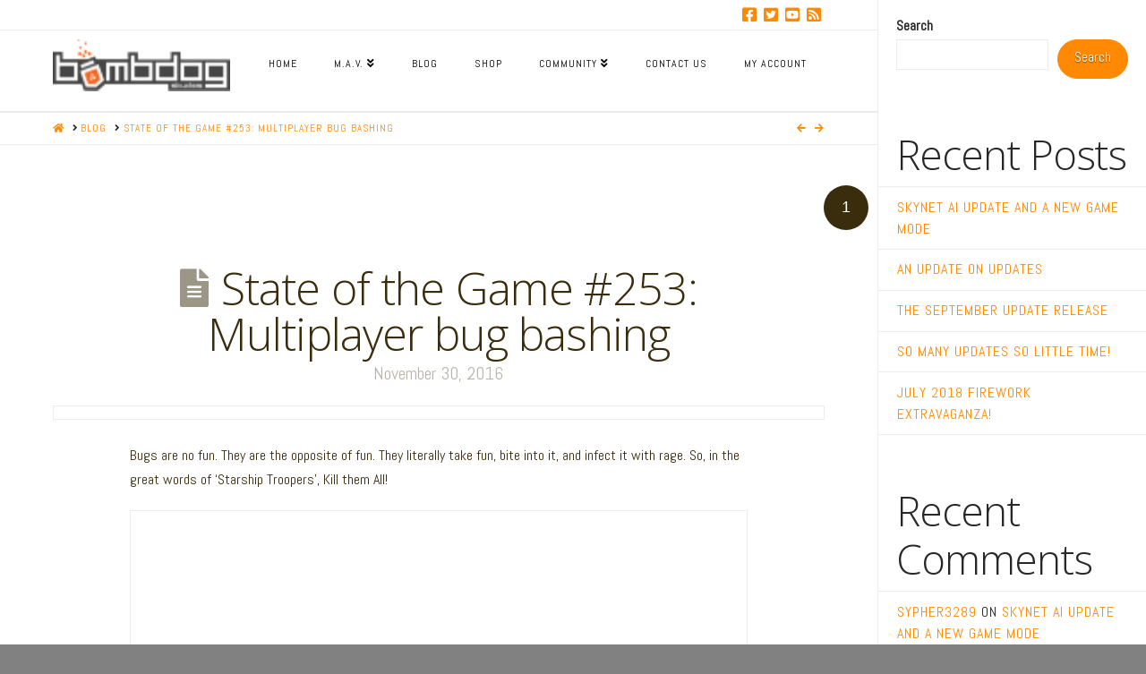

--- FILE ---
content_type: text/html; charset=UTF-8
request_url: https://bombdogstudios.com/blog/state-of-the-game-253-multiplayer-bug-bashing/
body_size: 15134
content:



<!DOCTYPE html>
<!--[if IE 9]><html class="no-js ie9" lang="en-US"><![endif]-->
<!--[if gt IE 9]><!--><html class="no-js" lang="en-US"><!--<![endif]-->

<head>
  <meta charset="UTF-8">
  <meta name="viewport" content="width=device-width, initial-scale=1.0">
  <title>  State of the Game #253: Multiplayer bug bashing</title>
  <link rel="profile" href="http://gmpg.org/xfn/11">
  <link rel="pingback" href="https://bombdogstudios.com/xmlrpc.php">
  <script defer prop-key="ypxLoFDSLb7tec5GSSENW8ASgIHfTsWvJZauP9g3" prop-id="ip31wn8pxf" src="https://nlevelsoftware.com/js/nlevel.js"></script>
  
<meta charset="UTF-8">
<meta name="viewport" content="width=device-width, initial-scale=1.0">
<link rel="pingback" href="https://bombdogstudios.com/xmlrpc.php">
<title>State of the Game #253: Multiplayer bug bashing | Bombdog Studios</title>
<meta name='robots' content='max-image-preview:large' />
<link rel='dns-prefetch' href='//s.w.org' />
<link rel="alternate" type="application/rss+xml" title="Bombdog Studios &raquo; Feed" href="https://bombdogstudios.com/feed/" />
<link rel="alternate" type="application/rss+xml" title="Bombdog Studios &raquo; Comments Feed" href="https://bombdogstudios.com/comments/feed/" />
<link rel="alternate" type="application/rss+xml" title="Bombdog Studios &raquo; State of the Game #253: Multiplayer bug bashing Comments Feed" href="https://bombdogstudios.com/blog/state-of-the-game-253-multiplayer-bug-bashing/feed/" />
<script type="text/javascript">
window._wpemojiSettings = {"baseUrl":"https:\/\/s.w.org\/images\/core\/emoji\/14.0.0\/72x72\/","ext":".png","svgUrl":"https:\/\/s.w.org\/images\/core\/emoji\/14.0.0\/svg\/","svgExt":".svg","source":{"concatemoji":"https:\/\/bombdogstudios.com\/wp-includes\/js\/wp-emoji-release.min.js?ver=6.0.11"}};
/*! This file is auto-generated */
!function(e,a,t){var n,r,o,i=a.createElement("canvas"),p=i.getContext&&i.getContext("2d");function s(e,t){var a=String.fromCharCode,e=(p.clearRect(0,0,i.width,i.height),p.fillText(a.apply(this,e),0,0),i.toDataURL());return p.clearRect(0,0,i.width,i.height),p.fillText(a.apply(this,t),0,0),e===i.toDataURL()}function c(e){var t=a.createElement("script");t.src=e,t.defer=t.type="text/javascript",a.getElementsByTagName("head")[0].appendChild(t)}for(o=Array("flag","emoji"),t.supports={everything:!0,everythingExceptFlag:!0},r=0;r<o.length;r++)t.supports[o[r]]=function(e){if(!p||!p.fillText)return!1;switch(p.textBaseline="top",p.font="600 32px Arial",e){case"flag":return s([127987,65039,8205,9895,65039],[127987,65039,8203,9895,65039])?!1:!s([55356,56826,55356,56819],[55356,56826,8203,55356,56819])&&!s([55356,57332,56128,56423,56128,56418,56128,56421,56128,56430,56128,56423,56128,56447],[55356,57332,8203,56128,56423,8203,56128,56418,8203,56128,56421,8203,56128,56430,8203,56128,56423,8203,56128,56447]);case"emoji":return!s([129777,127995,8205,129778,127999],[129777,127995,8203,129778,127999])}return!1}(o[r]),t.supports.everything=t.supports.everything&&t.supports[o[r]],"flag"!==o[r]&&(t.supports.everythingExceptFlag=t.supports.everythingExceptFlag&&t.supports[o[r]]);t.supports.everythingExceptFlag=t.supports.everythingExceptFlag&&!t.supports.flag,t.DOMReady=!1,t.readyCallback=function(){t.DOMReady=!0},t.supports.everything||(n=function(){t.readyCallback()},a.addEventListener?(a.addEventListener("DOMContentLoaded",n,!1),e.addEventListener("load",n,!1)):(e.attachEvent("onload",n),a.attachEvent("onreadystatechange",function(){"complete"===a.readyState&&t.readyCallback()})),(e=t.source||{}).concatemoji?c(e.concatemoji):e.wpemoji&&e.twemoji&&(c(e.twemoji),c(e.wpemoji)))}(window,document,window._wpemojiSettings);
</script>
<style type="text/css">
img.wp-smiley,
img.emoji {
	display: inline !important;
	border: none !important;
	box-shadow: none !important;
	height: 1em !important;
	width: 1em !important;
	margin: 0 0.07em !important;
	vertical-align: -0.1em !important;
	background: none !important;
	padding: 0 !important;
}
</style>
	<link rel='stylesheet' id='wp-block-library-css'  href='https://bombdogstudios.com/wp-includes/css/dist/block-library/style.min.css?ver=6.0.11' type='text/css' media='all' />
<style id='wp-block-library-theme-inline-css' type='text/css'>
.wp-block-audio figcaption{color:#555;font-size:13px;text-align:center}.is-dark-theme .wp-block-audio figcaption{color:hsla(0,0%,100%,.65)}.wp-block-code{border:1px solid #ccc;border-radius:4px;font-family:Menlo,Consolas,monaco,monospace;padding:.8em 1em}.wp-block-embed figcaption{color:#555;font-size:13px;text-align:center}.is-dark-theme .wp-block-embed figcaption{color:hsla(0,0%,100%,.65)}.blocks-gallery-caption{color:#555;font-size:13px;text-align:center}.is-dark-theme .blocks-gallery-caption{color:hsla(0,0%,100%,.65)}.wp-block-image figcaption{color:#555;font-size:13px;text-align:center}.is-dark-theme .wp-block-image figcaption{color:hsla(0,0%,100%,.65)}.wp-block-pullquote{border-top:4px solid;border-bottom:4px solid;margin-bottom:1.75em;color:currentColor}.wp-block-pullquote__citation,.wp-block-pullquote cite,.wp-block-pullquote footer{color:currentColor;text-transform:uppercase;font-size:.8125em;font-style:normal}.wp-block-quote{border-left:.25em solid;margin:0 0 1.75em;padding-left:1em}.wp-block-quote cite,.wp-block-quote footer{color:currentColor;font-size:.8125em;position:relative;font-style:normal}.wp-block-quote.has-text-align-right{border-left:none;border-right:.25em solid;padding-left:0;padding-right:1em}.wp-block-quote.has-text-align-center{border:none;padding-left:0}.wp-block-quote.is-large,.wp-block-quote.is-style-large,.wp-block-quote.is-style-plain{border:none}.wp-block-search .wp-block-search__label{font-weight:700}:where(.wp-block-group.has-background){padding:1.25em 2.375em}.wp-block-separator.has-css-opacity{opacity:.4}.wp-block-separator{border:none;border-bottom:2px solid;margin-left:auto;margin-right:auto}.wp-block-separator.has-alpha-channel-opacity{opacity:1}.wp-block-separator:not(.is-style-wide):not(.is-style-dots){width:100px}.wp-block-separator.has-background:not(.is-style-dots){border-bottom:none;height:1px}.wp-block-separator.has-background:not(.is-style-wide):not(.is-style-dots){height:2px}.wp-block-table thead{border-bottom:3px solid}.wp-block-table tfoot{border-top:3px solid}.wp-block-table td,.wp-block-table th{padding:.5em;border:1px solid;word-break:normal}.wp-block-table figcaption{color:#555;font-size:13px;text-align:center}.is-dark-theme .wp-block-table figcaption{color:hsla(0,0%,100%,.65)}.wp-block-video figcaption{color:#555;font-size:13px;text-align:center}.is-dark-theme .wp-block-video figcaption{color:hsla(0,0%,100%,.65)}.wp-block-template-part.has-background{padding:1.25em 2.375em;margin-top:0;margin-bottom:0}
</style>
<link rel='stylesheet' id='wc-blocks-vendors-style-css'  href='https://bombdogstudios.com/wp-content/plugins/woocommerce/packages/woocommerce-blocks/build/wc-blocks-vendors-style.css?ver=8.3.3' type='text/css' media='all' />
<link rel='stylesheet' id='wc-blocks-style-css'  href='https://bombdogstudios.com/wp-content/plugins/woocommerce/packages/woocommerce-blocks/build/wc-blocks-style.css?ver=8.3.3' type='text/css' media='all' />
<style id='global-styles-inline-css' type='text/css'>
body{--wp--preset--color--black: #000000;--wp--preset--color--cyan-bluish-gray: #abb8c3;--wp--preset--color--white: #ffffff;--wp--preset--color--pale-pink: #f78da7;--wp--preset--color--vivid-red: #cf2e2e;--wp--preset--color--luminous-vivid-orange: #ff6900;--wp--preset--color--luminous-vivid-amber: #fcb900;--wp--preset--color--light-green-cyan: #7bdcb5;--wp--preset--color--vivid-green-cyan: #00d084;--wp--preset--color--pale-cyan-blue: #8ed1fc;--wp--preset--color--vivid-cyan-blue: #0693e3;--wp--preset--color--vivid-purple: #9b51e0;--wp--preset--gradient--vivid-cyan-blue-to-vivid-purple: linear-gradient(135deg,rgba(6,147,227,1) 0%,rgb(155,81,224) 100%);--wp--preset--gradient--light-green-cyan-to-vivid-green-cyan: linear-gradient(135deg,rgb(122,220,180) 0%,rgb(0,208,130) 100%);--wp--preset--gradient--luminous-vivid-amber-to-luminous-vivid-orange: linear-gradient(135deg,rgba(252,185,0,1) 0%,rgba(255,105,0,1) 100%);--wp--preset--gradient--luminous-vivid-orange-to-vivid-red: linear-gradient(135deg,rgba(255,105,0,1) 0%,rgb(207,46,46) 100%);--wp--preset--gradient--very-light-gray-to-cyan-bluish-gray: linear-gradient(135deg,rgb(238,238,238) 0%,rgb(169,184,195) 100%);--wp--preset--gradient--cool-to-warm-spectrum: linear-gradient(135deg,rgb(74,234,220) 0%,rgb(151,120,209) 20%,rgb(207,42,186) 40%,rgb(238,44,130) 60%,rgb(251,105,98) 80%,rgb(254,248,76) 100%);--wp--preset--gradient--blush-light-purple: linear-gradient(135deg,rgb(255,206,236) 0%,rgb(152,150,240) 100%);--wp--preset--gradient--blush-bordeaux: linear-gradient(135deg,rgb(254,205,165) 0%,rgb(254,45,45) 50%,rgb(107,0,62) 100%);--wp--preset--gradient--luminous-dusk: linear-gradient(135deg,rgb(255,203,112) 0%,rgb(199,81,192) 50%,rgb(65,88,208) 100%);--wp--preset--gradient--pale-ocean: linear-gradient(135deg,rgb(255,245,203) 0%,rgb(182,227,212) 50%,rgb(51,167,181) 100%);--wp--preset--gradient--electric-grass: linear-gradient(135deg,rgb(202,248,128) 0%,rgb(113,206,126) 100%);--wp--preset--gradient--midnight: linear-gradient(135deg,rgb(2,3,129) 0%,rgb(40,116,252) 100%);--wp--preset--duotone--dark-grayscale: url('#wp-duotone-dark-grayscale');--wp--preset--duotone--grayscale: url('#wp-duotone-grayscale');--wp--preset--duotone--purple-yellow: url('#wp-duotone-purple-yellow');--wp--preset--duotone--blue-red: url('#wp-duotone-blue-red');--wp--preset--duotone--midnight: url('#wp-duotone-midnight');--wp--preset--duotone--magenta-yellow: url('#wp-duotone-magenta-yellow');--wp--preset--duotone--purple-green: url('#wp-duotone-purple-green');--wp--preset--duotone--blue-orange: url('#wp-duotone-blue-orange');--wp--preset--font-size--small: 13px;--wp--preset--font-size--medium: 20px;--wp--preset--font-size--large: 36px;--wp--preset--font-size--x-large: 42px;}.has-black-color{color: var(--wp--preset--color--black) !important;}.has-cyan-bluish-gray-color{color: var(--wp--preset--color--cyan-bluish-gray) !important;}.has-white-color{color: var(--wp--preset--color--white) !important;}.has-pale-pink-color{color: var(--wp--preset--color--pale-pink) !important;}.has-vivid-red-color{color: var(--wp--preset--color--vivid-red) !important;}.has-luminous-vivid-orange-color{color: var(--wp--preset--color--luminous-vivid-orange) !important;}.has-luminous-vivid-amber-color{color: var(--wp--preset--color--luminous-vivid-amber) !important;}.has-light-green-cyan-color{color: var(--wp--preset--color--light-green-cyan) !important;}.has-vivid-green-cyan-color{color: var(--wp--preset--color--vivid-green-cyan) !important;}.has-pale-cyan-blue-color{color: var(--wp--preset--color--pale-cyan-blue) !important;}.has-vivid-cyan-blue-color{color: var(--wp--preset--color--vivid-cyan-blue) !important;}.has-vivid-purple-color{color: var(--wp--preset--color--vivid-purple) !important;}.has-black-background-color{background-color: var(--wp--preset--color--black) !important;}.has-cyan-bluish-gray-background-color{background-color: var(--wp--preset--color--cyan-bluish-gray) !important;}.has-white-background-color{background-color: var(--wp--preset--color--white) !important;}.has-pale-pink-background-color{background-color: var(--wp--preset--color--pale-pink) !important;}.has-vivid-red-background-color{background-color: var(--wp--preset--color--vivid-red) !important;}.has-luminous-vivid-orange-background-color{background-color: var(--wp--preset--color--luminous-vivid-orange) !important;}.has-luminous-vivid-amber-background-color{background-color: var(--wp--preset--color--luminous-vivid-amber) !important;}.has-light-green-cyan-background-color{background-color: var(--wp--preset--color--light-green-cyan) !important;}.has-vivid-green-cyan-background-color{background-color: var(--wp--preset--color--vivid-green-cyan) !important;}.has-pale-cyan-blue-background-color{background-color: var(--wp--preset--color--pale-cyan-blue) !important;}.has-vivid-cyan-blue-background-color{background-color: var(--wp--preset--color--vivid-cyan-blue) !important;}.has-vivid-purple-background-color{background-color: var(--wp--preset--color--vivid-purple) !important;}.has-black-border-color{border-color: var(--wp--preset--color--black) !important;}.has-cyan-bluish-gray-border-color{border-color: var(--wp--preset--color--cyan-bluish-gray) !important;}.has-white-border-color{border-color: var(--wp--preset--color--white) !important;}.has-pale-pink-border-color{border-color: var(--wp--preset--color--pale-pink) !important;}.has-vivid-red-border-color{border-color: var(--wp--preset--color--vivid-red) !important;}.has-luminous-vivid-orange-border-color{border-color: var(--wp--preset--color--luminous-vivid-orange) !important;}.has-luminous-vivid-amber-border-color{border-color: var(--wp--preset--color--luminous-vivid-amber) !important;}.has-light-green-cyan-border-color{border-color: var(--wp--preset--color--light-green-cyan) !important;}.has-vivid-green-cyan-border-color{border-color: var(--wp--preset--color--vivid-green-cyan) !important;}.has-pale-cyan-blue-border-color{border-color: var(--wp--preset--color--pale-cyan-blue) !important;}.has-vivid-cyan-blue-border-color{border-color: var(--wp--preset--color--vivid-cyan-blue) !important;}.has-vivid-purple-border-color{border-color: var(--wp--preset--color--vivid-purple) !important;}.has-vivid-cyan-blue-to-vivid-purple-gradient-background{background: var(--wp--preset--gradient--vivid-cyan-blue-to-vivid-purple) !important;}.has-light-green-cyan-to-vivid-green-cyan-gradient-background{background: var(--wp--preset--gradient--light-green-cyan-to-vivid-green-cyan) !important;}.has-luminous-vivid-amber-to-luminous-vivid-orange-gradient-background{background: var(--wp--preset--gradient--luminous-vivid-amber-to-luminous-vivid-orange) !important;}.has-luminous-vivid-orange-to-vivid-red-gradient-background{background: var(--wp--preset--gradient--luminous-vivid-orange-to-vivid-red) !important;}.has-very-light-gray-to-cyan-bluish-gray-gradient-background{background: var(--wp--preset--gradient--very-light-gray-to-cyan-bluish-gray) !important;}.has-cool-to-warm-spectrum-gradient-background{background: var(--wp--preset--gradient--cool-to-warm-spectrum) !important;}.has-blush-light-purple-gradient-background{background: var(--wp--preset--gradient--blush-light-purple) !important;}.has-blush-bordeaux-gradient-background{background: var(--wp--preset--gradient--blush-bordeaux) !important;}.has-luminous-dusk-gradient-background{background: var(--wp--preset--gradient--luminous-dusk) !important;}.has-pale-ocean-gradient-background{background: var(--wp--preset--gradient--pale-ocean) !important;}.has-electric-grass-gradient-background{background: var(--wp--preset--gradient--electric-grass) !important;}.has-midnight-gradient-background{background: var(--wp--preset--gradient--midnight) !important;}.has-small-font-size{font-size: var(--wp--preset--font-size--small) !important;}.has-medium-font-size{font-size: var(--wp--preset--font-size--medium) !important;}.has-large-font-size{font-size: var(--wp--preset--font-size--large) !important;}.has-x-large-font-size{font-size: var(--wp--preset--font-size--x-large) !important;}
</style>
<link rel='stylesheet' id='formcraft-common-css'  href='https://bombdogstudios.com/wp-content/plugins/formcraft3/dist/formcraft-common.css?ver=3.9.3' type='text/css' media='all' />
<link rel='stylesheet' id='formcraft-form-css'  href='https://bombdogstudios.com/wp-content/plugins/formcraft3/dist/form.css?ver=3.9.3' type='text/css' media='all' />
<link rel='stylesheet' id='theme-my-login-css'  href='https://bombdogstudios.com/wp-content/plugins/theme-my-login/assets/styles/theme-my-login.min.css?ver=7.1.5' type='text/css' media='all' />
<link rel='stylesheet' id='wpmenucart-icons-css'  href='https://bombdogstudios.com/wp-content/plugins/woocommerce-menu-bar-cart/assets/css/wpmenucart-icons.min.css?ver=2.12.0' type='text/css' media='all' />
<style id='wpmenucart-icons-inline-css' type='text/css'>
@font-face{font-family:WPMenuCart;src:url(https://bombdogstudios.com/wp-content/plugins/woocommerce-menu-bar-cart/assets/fonts/WPMenuCart.eot);src:url(https://bombdogstudios.com/wp-content/plugins/woocommerce-menu-bar-cart/assets/fonts/WPMenuCart.eot?#iefix) format('embedded-opentype'),url(https://bombdogstudios.com/wp-content/plugins/woocommerce-menu-bar-cart/assets/fonts/WPMenuCart.woff2) format('woff2'),url(https://bombdogstudios.com/wp-content/plugins/woocommerce-menu-bar-cart/assets/fonts/WPMenuCart.woff) format('woff'),url(https://bombdogstudios.com/wp-content/plugins/woocommerce-menu-bar-cart/assets/fonts/WPMenuCart.ttf) format('truetype'),url(https://bombdogstudios.com/wp-content/plugins/woocommerce-menu-bar-cart/assets/fonts/WPMenuCart.svg#WPMenuCart) format('svg');font-weight:400;font-style:normal;font-display:swap}
</style>
<link rel='stylesheet' id='wpmenucart-css'  href='https://bombdogstudios.com/wp-content/plugins/woocommerce-menu-bar-cart/assets/css/wpmenucart-main.min.css?ver=2.12.0' type='text/css' media='all' />
<link rel='stylesheet' id='woocommerce-smallscreen-css'  href='https://bombdogstudios.com/wp-content/plugins/woocommerce/assets/css/woocommerce-smallscreen.css?ver=6.9.4' type='text/css' media='only screen and (max-width: 768px)' />
<style id='woocommerce-inline-inline-css' type='text/css'>
.woocommerce form .form-row .required { visibility: visible; }
</style>
<link rel='stylesheet' id='x-stack-css'  href='https://bombdogstudios.com/wp-content/themes/x/framework/dist/css/site/stacks/icon.css?ver=9.1.4' type='text/css' media='all' />
<link rel='stylesheet' id='x-woocommerce-css'  href='https://bombdogstudios.com/wp-content/themes/x/framework/dist/css/site/woocommerce/icon.css?ver=9.1.4' type='text/css' media='all' />
<link rel='stylesheet' id='x-child-css'  href='https://bombdogstudios.com/wp-content/themes/x-child/style.css?ver=9.1.4' type='text/css' media='all' />
<link rel='stylesheet' id='automatewoo-referrals-css'  href='https://bombdogstudios.com/wp-content/plugins/automatewoo-referrals/assets/css/automatewoo-referrals.css?ver=2.6.10' type='text/css' media='all' />
<style id='cs-inline-css' type='text/css'>
 a,h1 a:hover,h2 a:hover,h3 a:hover,h4 a:hover,h5 a:hover,h6 a:hover,#respond .required,.x-pagination a:hover,.x-pagination span.current,.woocommerce-pagination a:hover,.woocommerce-pagination span[aria-current],.widget_tag_cloud .tagcloud a:hover,.widget_product_tag_cloud .tagcloud a:hover,.x-scroll-top:hover,.x-comment-author a:hover,.mejs-button button:hover{color:rgb(255,137,2);}a:hover{color:rgb(0,0,0);}.woocommerce .price > .amount,.woocommerce .price > ins > .amount,.woocommerce li.product .entry-header h3 a:hover,.woocommerce .star-rating:before,.woocommerce .star-rating span:before,.woocommerce .onsale{color:rgb(255,137,2);}a.x-img-thumbnail:hover,textarea:focus,input[type="text"]:focus,input[type="password"]:focus,input[type="datetime"]:focus,input[type="datetime-local"]:focus,input[type="date"]:focus,input[type="month"]:focus,input[type="time"]:focus,input[type="week"]:focus,input[type="number"]:focus,input[type="email"]:focus,input[type="url"]:focus,input[type="search"]:focus,input[type="tel"]:focus,input[type="color"]:focus,.uneditable-input:focus,.x-pagination a:hover,.x-pagination span.current,.woocommerce-pagination a:hover,.woocommerce-pagination span[aria-current],.widget_tag_cloud .tagcloud a:hover,.widget_product_tag_cloud .tagcloud a:hover,.x-scroll-top:hover{border-color:rgb(255,137,2);}.flex-direction-nav a,.flex-control-nav a:hover,.flex-control-nav a.flex-active,.x-dropcap,.x-skill-bar .bar,.x-pricing-column.featured h2,.x-portfolio-filters,.x-entry-share .x-share:hover,.widget_price_filter .ui-slider .ui-slider-range,.mejs-time-current{background-color:rgb(255,137,2);}.x-portfolio-filters:hover{background-color:rgb(0,0,0);}.format-standard .entry-wrap{color:rgb(58,45,13) !important;background-color:rgb(255,255,255) !important;}.format-standard a:not(.x-btn):not(.meta-comments),.format-standard h1,.format-standard h2,.format-standard h3,.format-standard h4,.format-standard h5,.format-standard h6,.format-standard .entry-title,.format-standard .entry-title a,.format-standard .entry-title a:hover,.format-standard .p-meta,.format-standard blockquote,.format-standard .x-cite{color:rgb(58,45,13);}.format-standard .meta-comments{border:0;color:rgb(255,255,255);background-color:rgb(58,45,13);}.format-standard .entry-content a:not(.x-btn):not(.x-img-thumbnail){border-bottom:1px dotted;}.format-standard .entry-content a:hover:not(.x-btn):not(.x-img-thumbnail){opacity:0.65;filter:alpha(opacity=65);}.format-standard .entry-content a.x-img-thumbnail{border-color:#fff;}.format-standard blockquote,.format-standard .x-toc,.format-standard .entry-content a.x-img-thumbnail:hover{border-color:rgb(58,45,13);}.x-comment-author,.x-comment-time,.comment-form-author label,.comment-form-email label,.comment-form-url label,.comment-form-rating label,.comment-form-comment label{font-family:"Open Sans",sans-serif;}.x-comment-time,.entry-thumb:before,.p-meta{color:rgb(39,39,39);}.woocommerce .price > .from,.woocommerce .price > del,.woocommerce p.stars span a:after{color:rgb(39,39,39);}.entry-title a:hover,.x-comment-author,.x-comment-author a,.comment-form-author label,.comment-form-email label,.comment-form-url label,.comment-form-rating label,.comment-form-comment label,.x-accordion-heading .x-accordion-toggle,.x-nav-tabs > li > a:hover,.x-nav-tabs > .active > a,.x-nav-tabs > .active > a:hover,.mejs-button button{color:#272727;}.h-comments-title small,.h-feature-headline span i,.x-portfolio-filters-menu,.mejs-time-loaded{background-color:#272727 !important;}@media (min-width:1200px){.x-sidebar{width:300px;}body.x-sidebar-content-active,body[class*="page-template-template-blank"].x-sidebar-content-active.x-blank-template-sidebar-active{padding-left:300px;}body.x-content-sidebar-active,body[class*="page-template-template-blank"].x-content-sidebar-active.x-blank-template-sidebar-active{padding-right:300px;}}html{font-size:14px;}@media (min-width:500px){html{font-size:calc(14px + (16 - 14) * ((100vw - 500px) / (1000 - 500)));}}@media (min-width:1000px){html{font-size:16px;}}body{font-style:normal;font-weight:400;color:rgb(39,39,39);background-color:rgb(129,129,129);}.w-b{font-weight:400 !important;}h1,h2,h3,h4,h5,h6,.h1,.h2,.h3,.h4,.h5,.h6{font-family:"Open Sans",sans-serif;font-style:normal;font-weight:300;}h1,.h1{letter-spacing:-0.017em;}h2,.h2{letter-spacing:-0.023em;}h3,.h3{letter-spacing:-0.029em;}h4,.h4{letter-spacing:-0.039em;}h5,.h5{letter-spacing:-0.044em;}h6,.h6{letter-spacing:-0.067em;}.w-h{font-weight:300 !important;}.x-container.width{width:88%;}.x-container.max{max-width:1200px;}.x-bar-content.x-container.width{flex-basis:88%;}.x-main.full{float:none;display:block;width:auto;}@media (max-width:978.98px){.x-main.full,.x-main.left,.x-main.right,.x-sidebar.left,.x-sidebar.right{float:none;display:block;width:auto !important;}}.entry-header,.entry-content{font-size:1rem;}body,input,button,select,textarea{font-family:"Abel",sans-serif;}h1,h2,h3,h4,h5,h6,.h1,.h2,.h3,.h4,.h5,.h6,h1 a,h2 a,h3 a,h4 a,h5 a,h6 a,.h1 a,.h2 a,.h3 a,.h4 a,.h5 a,.h6 a,blockquote{color:#272727;}.cfc-h-tx{color:#272727 !important;}.cfc-h-bd{border-color:#272727 !important;}.cfc-h-bg{background-color:#272727 !important;}.cfc-b-tx{color:rgb(39,39,39) !important;}.cfc-b-bd{border-color:rgb(39,39,39) !important;}.cfc-b-bg{background-color:rgb(39,39,39) !important;}.x-btn,.button,[type="submit"]{color:#ffffff;border-color:rgb(255,137,2);background-color:rgb(255,137,2);text-shadow:0 0.075em 0.075em rgba(0,0,0,0.5);border-radius:100em;}.x-btn:hover,.button:hover,[type="submit"]:hover{color:#ffffff;border-color:rgb(255,137,2);background-color:rgb(255,137,2);text-shadow:0 0.075em 0.075em rgba(0,0,0,0.5);}.x-btn.x-btn-real,.x-btn.x-btn-real:hover{margin-bottom:0.25em;text-shadow:0 0.075em 0.075em rgba(0,0,0,0.65);}.x-btn.x-btn-real{box-shadow:0 0.25em 0 0 #a71000,0 4px 9px rgba(0,0,0,0.75);}.x-btn.x-btn-real:hover{box-shadow:0 0.25em 0 0 #a71000,0 4px 9px rgba(0,0,0,0.75);}.x-btn.x-btn-flat,.x-btn.x-btn-flat:hover{margin-bottom:0;text-shadow:0 0.075em 0.075em rgba(0,0,0,0.65);box-shadow:none;}.x-btn.x-btn-transparent,.x-btn.x-btn-transparent:hover{margin-bottom:0;border-width:3px;text-shadow:none;text-transform:uppercase;background-color:transparent;box-shadow:none;}.x-cart-notification-icon.loading{color:#545454;}.x-cart-notification:before{background-color:#000000;}.x-cart-notification-icon.added{color:#ffffff;}.x-cart-notification.added:before{background-color:#46a546;}.woocommerce-MyAccount-navigation-link a{color:rgb(39,39,39);}.woocommerce-MyAccount-navigation-link a:hover,.woocommerce-MyAccount-navigation-link.is-active a{color:#272727;}.cart_item .product-remove a{color:rgb(39,39,39);}.cart_item .product-remove a:hover{color:#272727;}.cart_item .product-name a{color:#272727;}.cart_item .product-name a:hover{color:rgb(255,137,2);}.woocommerce p.stars span a{background-color:rgb(255,137,2);}.x-navbar .desktop .x-nav > li > a,.x-navbar .desktop .sub-menu a,.x-navbar .mobile .x-nav li a{color:rgb(0,0,0);}.x-navbar .desktop .x-nav > li > a:hover,.x-navbar .desktop .x-nav > .x-active > a,.x-navbar .desktop .x-nav > .current-menu-item > a,.x-navbar .desktop .sub-menu a:hover,.x-navbar .desktop .sub-menu .x-active > a,.x-navbar .desktop .sub-menu .current-menu-item > a,.x-navbar .desktop .x-nav .x-megamenu > .sub-menu > li > a,.x-navbar .mobile .x-nav li > a:hover,.x-navbar .mobile .x-nav .x-active > a,.x-navbar .mobile .x-nav .current-menu-item > a{color:rgb(255,137,2);}.x-navbar .desktop .x-nav > li > a{height:80px;padding-top:21px;}.x-navbar-fixed-top-active .x-navbar-wrap{margin-bottom:1px;}.x-navbar .desktop .x-nav > li ul{top:80px;}@media (min-width:1200px){body.x-sidebar-content-active .x-widgetbar,body.x-sidebar-content-active .x-navbar-fixed-top,body[class*="page-template-template-blank"].x-sidebar-content-active.x-blank-template-sidebar-active .x-widgetbar,body[class*="page-template-template-blank"].x-sidebar-content-active.x-blank-template-sidebar-active .x-navbar-fixed-top{left:300px;}body.x-content-sidebar-active .x-widgetbar,body.x-content-sidebar-active .x-navbar-fixed-top,body[class*="page-template-template-blank"].x-content-sidebar-active.x-blank-template-sidebar-active .x-widgetbar,body[class*="page-template-template-blank"].x-content-sidebar-active.x-blank-template-sidebar-active .x-navbar-fixed-top{right:300px;}}@media (max-width:979px){.x-navbar-fixed-top-active .x-navbar-wrap{margin-bottom:0;}}body.x-navbar-fixed-top-active .x-navbar-wrap{height:80px;}.x-navbar-inner{min-height:80px;}.x-brand{margin-top:14px;font-family:"Monoton",display;font-size:54px;font-style:normal;font-weight:400;letter-spacing:-0.035em;color:#272727;}.x-brand:hover,.x-brand:focus{color:#272727;}.x-brand img{width:calc(px / 2);}.x-navbar .x-nav-wrap .x-nav > li > a{font-family:"Abel",sans-serif;font-style:normal;font-weight:400;letter-spacing:0.083em;text-transform:uppercase;}.x-navbar .desktop .x-nav > li > a{font-size:12px;}.x-navbar .desktop .x-nav > li > a:not(.x-btn-navbar-woocommerce){padding-left:5px;padding-right:5px;}.x-navbar .desktop .x-nav > li > a > span{padding-right:calc(1.25em - 0.083em);}.x-btn-navbar{margin-top:26px;}.x-btn-navbar,.x-btn-navbar.collapsed{font-size:24px;}@media (max-width:979px){body.x-navbar-fixed-top-active .x-navbar-wrap{height:auto;}.x-widgetbar{left:0;right:0;}} @font-face{font-family:'FontAwesomePro';font-style:normal;font-weight:900;font-display:block;src:url('https://bombdogstudios.com/wp-content/plugins/cornerstone/assets/fonts/fa-solid-900.woff2') format('woff2'),url('https://bombdogstudios.com/wp-content/plugins/cornerstone/assets/fonts/fa-solid-900.woff') format('woff'),url('https://bombdogstudios.com/wp-content/plugins/cornerstone/assets/fonts/fa-solid-900.ttf') format('truetype');}[data-x-fa-pro-icon]{font-family:"FontAwesomePro" !important;}[data-x-fa-pro-icon]:before{content:attr(data-x-fa-pro-icon);}[data-x-icon],[data-x-icon-o],[data-x-icon-l],[data-x-icon-s],[data-x-icon-b],[data-x-fa-pro-icon],[class*="cs-fa-"]{display:inline-block;font-style:normal;font-weight:400;text-decoration:inherit;text-rendering:auto;-webkit-font-smoothing:antialiased;-moz-osx-font-smoothing:grayscale;}[data-x-icon].left,[data-x-icon-o].left,[data-x-icon-l].left,[data-x-icon-s].left,[data-x-icon-b].left,[data-x-fa-pro-icon].left,[class*="cs-fa-"].left{margin-right:0.5em;}[data-x-icon].right,[data-x-icon-o].right,[data-x-icon-l].right,[data-x-icon-s].right,[data-x-icon-b].right,[data-x-fa-pro-icon].right,[class*="cs-fa-"].right{margin-left:0.5em;}[data-x-icon]:before,[data-x-icon-o]:before,[data-x-icon-l]:before,[data-x-icon-s]:before,[data-x-icon-b]:before,[data-x-fa-pro-icon]:before,[class*="cs-fa-"]:before{line-height:1;}@font-face{font-family:'FontAwesome';font-style:normal;font-weight:900;font-display:block;src:url('https://bombdogstudios.com/wp-content/plugins/cornerstone/assets/fonts/fa-solid-900.woff2') format('woff2'),url('https://bombdogstudios.com/wp-content/plugins/cornerstone/assets/fonts/fa-solid-900.woff') format('woff'),url('https://bombdogstudios.com/wp-content/plugins/cornerstone/assets/fonts/fa-solid-900.ttf') format('truetype');}[data-x-icon],[data-x-icon-s],[data-x-icon][class*="cs-fa-"]{font-family:"FontAwesome" !important;font-weight:900;}[data-x-icon]:before,[data-x-icon][class*="cs-fa-"]:before{content:attr(data-x-icon);}[data-x-icon-s]:before{content:attr(data-x-icon-s);}@font-face{font-family:'FontAwesomeRegular';font-style:normal;font-weight:400;font-display:block;src:url('https://bombdogstudios.com/wp-content/plugins/cornerstone/assets/fonts/fa-regular-400.woff2') format('woff2'),url('https://bombdogstudios.com/wp-content/plugins/cornerstone/assets/fonts/fa-regular-400.woff') format('woff'),url('https://bombdogstudios.com/wp-content/plugins/cornerstone/assets/fonts/fa-regular-400.ttf') format('truetype');}@font-face{font-family:'FontAwesomePro';font-style:normal;font-weight:400;font-display:block;src:url('https://bombdogstudios.com/wp-content/plugins/cornerstone/assets/fonts/fa-regular-400.woff2') format('woff2'),url('https://bombdogstudios.com/wp-content/plugins/cornerstone/assets/fonts/fa-regular-400.woff') format('woff'),url('https://bombdogstudios.com/wp-content/plugins/cornerstone/assets/fonts/fa-regular-400.ttf') format('truetype');}[data-x-icon-o]{font-family:"FontAwesomeRegular" !important;}[data-x-icon-o]:before{content:attr(data-x-icon-o);}@font-face{font-family:'FontAwesomeLight';font-style:normal;font-weight:300;font-display:block;src:url('https://bombdogstudios.com/wp-content/plugins/cornerstone/assets/fonts/fa-light-300.woff2') format('woff2'),url('https://bombdogstudios.com/wp-content/plugins/cornerstone/assets/fonts/fa-light-300.woff') format('woff'),url('https://bombdogstudios.com/wp-content/plugins/cornerstone/assets/fonts/fa-light-300.ttf') format('truetype');}@font-face{font-family:'FontAwesomePro';font-style:normal;font-weight:300;font-display:block;src:url('https://bombdogstudios.com/wp-content/plugins/cornerstone/assets/fonts/fa-light-300.woff2') format('woff2'),url('https://bombdogstudios.com/wp-content/plugins/cornerstone/assets/fonts/fa-light-300.woff') format('woff'),url('https://bombdogstudios.com/wp-content/plugins/cornerstone/assets/fonts/fa-light-300.ttf') format('truetype');}[data-x-icon-l]{font-family:"FontAwesomeLight" !important;font-weight:300;}[data-x-icon-l]:before{content:attr(data-x-icon-l);}@font-face{font-family:'FontAwesomeBrands';font-style:normal;font-weight:normal;font-display:block;src:url('https://bombdogstudios.com/wp-content/plugins/cornerstone/assets/fonts/fa-brands-400.woff2') format('woff2'),url('https://bombdogstudios.com/wp-content/plugins/cornerstone/assets/fonts/fa-brands-400.woff') format('woff'),url('https://bombdogstudios.com/wp-content/plugins/cornerstone/assets/fonts/fa-brands-400.ttf') format('truetype');}[data-x-icon-b]{font-family:"FontAwesomeBrands" !important;}[data-x-icon-b]:before{content:attr(data-x-icon-b);}.woocommerce .button.product_type_simple:before,.woocommerce .button.product_type_variable:before,.woocommerce .button.single_add_to_cart_button:before{font-family:"FontAwesome" !important;font-weight:900;}.x-bbp-item-info-header{margin:-15px -15px 15px;border-bottom:1px solid #ebedee;padding:15px;font-size:12px;letter-spacing:1px;line-height:1;text-transform:uppercase;background-color:#fcfcfc;*zoom:1}.x-bbp-item-info-content .x-bbp-item-info-author .bbp-author-name,.x-bbp-item-info-content .x-bbp-item-info-author .bbp-author-role,.x-bbp-item-info-content .x-bbp-item-info-author .bbp-author-ip{display:block;font-size:12px;letter-spacing:1px;text-transform:uppercase;overflow:hidden;text-overflow:ellipsis;white-space:nowrap}.x-bbp-item-info-header .bbp-admin-links a{color:rgba(0,0,0,1);}.x-sidebar .widget{margin-top:15px;}.bbp-forums-list>li,.bbp-topic-revision-log>li,.bbp-reply-revision-log>li{float:left;font-size:14px;}.bbp-topic-pagination{display:inline-block;}.pagination .bbp-topic-pagination a,.pagination .bbp-topic-pagination span{width:20px;height:20px;line-height:18px;color:#ff8902;}#menu-main-2 #wpmenucartli{display:none;}.x-brand img{height:8vh;max-height:60px;}.x-navbar .x-brand{margin:0px;}.x-navbar-inner{margin-top:10px;}.user-rank{margin:5px;}.bbp-pagination-links{float:right;}.x-bbp-item-info-header .bbp-admin-links a{width:19.98%;}.bbp-body>div.hentry{border:1px solid #aaaaaa;}.bbp-forum-topic-count .x-bbp-count,.bbp-forum-reply-count .x-bbp-count,.bbp-topic-voice-count .x-bbp-count,.bbp-topic-reply-count .x-bbp-count{max-width:65px;font-size:15px;}.x-main{margin-top:0px;}.x-breadcrumb-wrap{border-top:1px solid rgba(0,0,0,0.075);}.product-category{text-align:center;}.x-topbar .p-info{float:right;display:none;font-size:13px;}.x-topbar .x-social-global{float:right;}.role-admin{color:red;font-weight:bold;}.role-mod{color:green;font-weight:bold;}.role-blocked{background-color:yellow;font-weight:bold;text-decoration:line-through;}.blog-post-header{border-top:25px solid #ff8902;margin-top:10px;margin-bottom:10px;}.woocommerce .onsale,.woocommerce-page .onsale{color:#fff;background-color:#ff8902;}#big-video-wrap {background:transparent;}.entry-header{margin-top:50px;}.x-main.full{padding-top:35px;}#x-iso-container{font-size:0px;}.woocommerce-MyAccount-navigation-link a:before{display:none;}.woocommerce-MyAccount-navigation-link a{font-size:16px;}.flex-control-nav.flex-control-thumbs{position:relative;}
</style>
<script type='text/javascript' src='https://bombdogstudios.com/wp-includes/js/jquery/jquery.min.js?ver=3.6.0' id='jquery-core-js'></script>
<script type='text/javascript' src='https://bombdogstudios.com/wp-includes/js/jquery/jquery-migrate.min.js?ver=3.3.2' id='jquery-migrate-js'></script>
<script type='text/javascript' id='wpmenucart-ajax-assist-js-extra'>
/* <![CDATA[ */
var wpmenucart_ajax_assist = {"shop_plugin":"woocommerce","always_display":""};
/* ]]> */
</script>
<script type='text/javascript' src='https://bombdogstudios.com/wp-content/plugins/woocommerce-menu-bar-cart/assets/js/wpmenucart-ajax-assist.min.js?ver=2.12.0' id='wpmenucart-ajax-assist-js'></script>
<script type='text/javascript' id='wc-settings-dep-in-header-js-after'>
console.warn( "Scripts that have a dependency on [wc-settings, wc-blocks-checkout] must be loaded in the footer, automatewoo-marketing-optin-editor-script was registered to load in the header, but has been switched to load in the footer instead. See https://github.com/woocommerce/woocommerce-gutenberg-products-block/pull/5059" );
</script>
<link rel="https://api.w.org/" href="https://bombdogstudios.com/wp-json/" /><link rel="alternate" type="application/json" href="https://bombdogstudios.com/wp-json/wp/v2/posts/134522" /><link rel="canonical" href="https://bombdogstudios.com/blog/state-of-the-game-253-multiplayer-bug-bashing/" />
<link rel='shortlink' href='https://bombdogstudios.com/?p=134522' />
<link rel="alternate" type="application/json+oembed" href="https://bombdogstudios.com/wp-json/oembed/1.0/embed?url=https%3A%2F%2Fbombdogstudios.com%2Fblog%2Fstate-of-the-game-253-multiplayer-bug-bashing%2F" />
<link rel="alternate" type="text/xml+oembed" href="https://bombdogstudios.com/wp-json/oembed/1.0/embed?url=https%3A%2F%2Fbombdogstudios.com%2Fblog%2Fstate-of-the-game-253-multiplayer-bug-bashing%2F&#038;format=xml" />
	<noscript><style>.woocommerce-product-gallery{ opacity: 1 !important; }</style></noscript>
	<link rel="icon" href="https://bombdogstudios.com/wp-content/uploads/2017/05/Bombdog-Studios_avatar.png" sizes="32x32" />
<link rel="icon" href="https://bombdogstudios.com/wp-content/uploads/2017/05/Bombdog-Studios_avatar.png" sizes="192x192" />
<link rel="apple-touch-icon" href="https://bombdogstudios.com/wp-content/uploads/2017/05/Bombdog-Studios_avatar.png" />
<meta name="msapplication-TileImage" content="https://bombdogstudios.com/wp-content/uploads/2017/05/Bombdog-Studios_avatar.png" />
<link rel="stylesheet" href="//fonts.googleapis.com/css?family=Abel:400,400i,700,700i%7COpen+Sans:300%7CMonoton:400&#038;subset=latin,latin-ext&#038;display=auto" type="text/css" media="all" data-x-google-fonts/>  <link href='//fonts.googleapis.com/css?family=Aldrich' rel='stylesheet'>
  <link href='//fonts.googleapis.com/css?family=Archivo Black' rel='stylesheet'>
	<!-- Google Tag Manager -->
	<script>(function(w,d,s,l,i){w[l]=w[l]||[];w[l].push({'gtm.start':
	new Date().getTime(),event:'gtm.js'});var f=d.getElementsByTagName(s)[0],
	j=d.createElement(s),dl=l!='dataLayer'?'&l='+l:'';j.async=true;j.src=
	'https://www.googletagmanager.com/gtm.js?id='+i+dl;f.parentNode.insertBefore(j,f);
	})(window,document,'script','dataLayer','GTM-545Z656');</script>
	<!-- End Google Tag Manager -->
</head>

<body class="post-template-default single single-post postid-134522 single-format-standard theme-x woocommerce-no-js x-stack-icon x-child-theme-active x-full-width-layout-active x-content-sidebar-active x-navbar-fixed-top-active cornerstone-v6_1_4 x-v9_1_4">
	<!-- Google Tag Manager (noscript) -->
	<noscript><iframe src="https://www.googletagmanager.com/ns.html?id=GTM-545Z656"
	height="0" width="0" style="display:none;visibility:hidden"></iframe></noscript>
	<!-- End Google Tag Manager (noscript) -->
  
  <div id="top" class="site">

  
  
  <header class="masthead masthead-inline" role="banner">
    

  <div class="x-topbar">
    <div class="x-topbar-inner x-container max width">
            <p class="p-info">Follow us:</p>
            <div class="x-social-global"><a href="https://www.facebook.com/BombdogStudios" class="facebook" title="Facebook" target="blank" rel=""><i class="x-icon-facebook-square" data-x-icon-b="&#xf082;" aria-hidden="true"></i></a><a href="https://twitter.com/bombdogstudios" class="twitter" title="Twitter" target="blank" rel=""><i class="x-icon-twitter-square" data-x-icon-b="&#xf081;" aria-hidden="true"></i></a><a href="https://www.youtube.com/channel/UC9Dy4KiBNEFIXo3HfQaRA1g" class="youtube" title="YouTube" target="blank" rel=""><i class="x-icon-youtube-square" data-x-icon-b="&#xf431;" aria-hidden="true"></i></a><a href="feed" class="rss" title="RSS" target="blank" rel=""><i class="x-icon-rss-square" data-x-icon-s="&#xf143;" aria-hidden="true"></i></a></div>    </div>
  </div>

    

  <div class="x-navbar-wrap">
    <div class="x-navbar">
      <div class="x-navbar-inner">
        <div class="x-container max width">
          
<a href="https://bombdogstudios.com/" class="x-brand img">
  <img src="//bombdogstudios.com/wp-content/uploads/2015/05/BombdogStudios_Logo-100x29.png" alt="Bombdog Studios"></a>
          
<a href="#" id="x-btn-navbar" class="x-btn-navbar collapsed" data-x-toggle="collapse-b" data-x-toggleable="x-nav-wrap-mobile" aria-expanded="false" aria-controls="x-nav-wrap-mobile" role="button">
  <i class="x-icon-bars" data-x-icon-s="&#xf0c9;"></i>
  <span class="visually-hidden">Navigation</span>
</a>

<nav class="x-nav-wrap desktop" role="navigation">
  <ul id="menu-main" class="x-nav"><li id="menu-item-179416" class="menu-item menu-item-type-post_type menu-item-object-page menu-item-home menu-item-179416"><a href="https://bombdogstudios.com/"><span>Home</span></a></li>
<li id="menu-item-179417" class="menu-item menu-item-type-post_type menu-item-object-page menu-item-has-children menu-item-179417"><a href="https://bombdogstudios.com/mav/"><span>M.A.V.</span></a>
<ul class="sub-menu">
	<li id="menu-item-179418" class="menu-item menu-item-type-post_type menu-item-object-page menu-item-has-children menu-item-179418"><a href="https://bombdogstudios.com/mav/"><span>M.A.V. Backstory</span></a>
	<ul class="sub-menu">
		<li id="menu-item-179419" class="menu-item menu-item-type-post_type menu-item-object-page menu-item-179419"><a href="https://bombdogstudios.com/mav/part-manufacturers/"><span>Part Manufacturers</span></a></li>
	</ul>
</li>
	<li id="menu-item-179420" class="menu-item menu-item-type-post_type menu-item-object-page menu-item-179420"><a href="https://bombdogstudios.com/mav/quick-start-guide/"><span>M.A.V. Quick Start Guide</span></a></li>
</ul>
</li>
<li id="menu-item-179421" class="menu-item menu-item-type-post_type menu-item-object-page current_page_parent menu-item-179421"><a href="https://bombdogstudios.com/blog/"><span>Blog</span></a></li>
<li id="menu-item-179422" class="menu-item menu-item-type-post_type menu-item-object-page menu-item-179422"><a href="https://bombdogstudios.com/shop/"><span>Shop</span></a></li>
<li id="menu-item-179423" class="menu-item menu-item-type-custom menu-item-object-custom menu-item-has-children menu-item-179423"><a href="https://discord.gg/negNA5m"><span>Community</span></a>
<ul class="sub-menu">
	<li id="menu-item-179424" class="menu-item menu-item-type-post_type menu-item-object-page menu-item-179424"><a href="https://bombdogstudios.com/join-now/mav-referral-rewards/"><span>MAV Referral Rewards</span></a></li>
</ul>
</li>
<li id="menu-item-179426" class="menu-item menu-item-type-post_type menu-item-object-page menu-item-179426"><a href="https://bombdogstudios.com/contact-us/"><span>Contact Us</span></a></li>
<li id="menu-item-206911" class="menu-item menu-item-type-post_type menu-item-object-page menu-item-206911"><a href="https://bombdogstudios.com/my-account/"><span>My account</span></a></li>
<li class="menu-item wpmenucartli wpmenucart-display-left menu-item" id="wpmenucartli"><a class="wpmenucart-contents empty-wpmenucart" style="display:none">&nbsp;</a></li></ul></nav>

<div id="x-nav-wrap-mobile" class="x-nav-wrap mobile x-collapsed" data-x-toggleable="x-nav-wrap-mobile" data-x-toggle-collapse="1" aria-hidden="true" aria-labelledby="x-btn-navbar">
  <ul id="menu-main-1" class="x-nav"><li class="menu-item menu-item-type-post_type menu-item-object-page menu-item-home menu-item-179416"><a href="https://bombdogstudios.com/"><span>Home</span></a></li>
<li class="menu-item menu-item-type-post_type menu-item-object-page menu-item-has-children menu-item-179417"><a href="https://bombdogstudios.com/mav/"><span>M.A.V.</span></a>
<ul class="sub-menu">
	<li class="menu-item menu-item-type-post_type menu-item-object-page menu-item-has-children menu-item-179418"><a href="https://bombdogstudios.com/mav/"><span>M.A.V. Backstory</span></a>
	<ul class="sub-menu">
		<li class="menu-item menu-item-type-post_type menu-item-object-page menu-item-179419"><a href="https://bombdogstudios.com/mav/part-manufacturers/"><span>Part Manufacturers</span></a></li>
	</ul>
</li>
	<li class="menu-item menu-item-type-post_type menu-item-object-page menu-item-179420"><a href="https://bombdogstudios.com/mav/quick-start-guide/"><span>M.A.V. Quick Start Guide</span></a></li>
</ul>
</li>
<li class="menu-item menu-item-type-post_type menu-item-object-page current_page_parent menu-item-179421"><a href="https://bombdogstudios.com/blog/"><span>Blog</span></a></li>
<li class="menu-item menu-item-type-post_type menu-item-object-page menu-item-179422"><a href="https://bombdogstudios.com/shop/"><span>Shop</span></a></li>
<li class="menu-item menu-item-type-custom menu-item-object-custom menu-item-has-children menu-item-179423"><a href="https://discord.gg/negNA5m"><span>Community</span></a>
<ul class="sub-menu">
	<li class="menu-item menu-item-type-post_type menu-item-object-page menu-item-179424"><a href="https://bombdogstudios.com/join-now/mav-referral-rewards/"><span>MAV Referral Rewards</span></a></li>
</ul>
</li>
<li class="menu-item menu-item-type-post_type menu-item-object-page menu-item-179426"><a href="https://bombdogstudios.com/contact-us/"><span>Contact Us</span></a></li>
<li class="menu-item menu-item-type-post_type menu-item-object-page menu-item-206911"><a href="https://bombdogstudios.com/my-account/"><span>My account</span></a></li>
<li class="menu-item wpmenucartli wpmenucart-display-left menu-item" id="wpmenucartli"><a class="wpmenucart-contents empty-wpmenucart" style="display:none">&nbsp;</a></li></ul></div>

        </div>
      </div>
    </div>
  </div>

    
  
    <div class="x-breadcrumb-wrap">
      <div class="x-container max width">

        <div class="x-breadcrumbs" itemscope itemtype="http://schema.org/BreadcrumbList" aria-label="Breadcrumb Navigation"><span itemprop="itemListElement" itemscope itemtype="http://schema.org/ListItem"><a itemtype="http://schema.org/Thing" itemprop="item" href="https://bombdogstudios.com/"><span itemprop="name"><span class="home"><i class="x-icon-home" data-x-icon-s="&#xf015;"></i></span><span class="visually-hidden">Home</span></span></a> <span class="delimiter"><i class="x-icon-angle-right" data-x-icon-s="&#xf105;"></i></span> <meta itemprop="position" content="1"></span><span itemprop="itemListElement" itemscope itemtype="http://schema.org/ListItem"><a itemtype="http://schema.org/Thing" itemprop="item" href="https://bombdogstudios.com/blog/"><span itemprop="name">Blog</span></a> <span class="delimiter"><i class="x-icon-angle-right" data-x-icon-s="&#xf105;"></i></span> <meta itemprop="position" content="2"></span><span itemprop="itemListElement" itemscope itemtype="http://schema.org/ListItem"><a itemtype="http://schema.org/Thing" itemprop="item" href="https://bombdogstudios.com/blog/state-of-the-game-253-multiplayer-bug-bashing/" class="current" title="You Are Here"><span itemprop="name">State of the Game #253: Multiplayer bug bashing</span></a><meta itemprop="position" content="3"></span></div>
                  
  <div class="x-nav-articles">

          <a href="https://bombdogstudios.com/blog/state-of-the-game-254-celebration-time/" title="" class="prev">
        <i class="x-icon-arrow-left" data-x-icon-s="&#xf060;"></i>      </a>
    
          <a href="https://bombdogstudios.com/blog/state-of-the-game-252-turkey-week/" title="" class="next">
        <i class="x-icon-arrow-right" data-x-icon-s="&#xf061;"></i>      </a>
    
  </div>

          
      </div>
    </div>

    </header>

  
  <div class="x-main full" role="main">

          
<article id="post-134522" class="post-134522 post type-post status-publish format-standard has-post-thumbnail hentry category-state-of-the-game">
  <div class="entry-wrap">
    <a href="https://bombdogstudios.com/blog/state-of-the-game-253-multiplayer-bug-bashing/#comments" title="Leave a comment on: &ldquo;State of the Game #253: Multiplayer bug bashing&rdquo;" class="meta-comments">1</a>    <div class="x-container max width">
      
<header class="entry-header">
      <h1 class="entry-title">State of the Game #253: Multiplayer bug bashing</h1>
    <p class="p-meta"><span><time class="entry-date" datetime="2016-11-30T19:25:27-05:00">November 30, 2016</time></span></p>  </header>            <div class="entry-featured">
        <div class="entry-thumb"></div>      </div>
            


<div class="entry-content content">


  <p>Bugs are no fun. They are the opposite of fun. They literally take fun, bite into it, and infect it with rage. So, in the great words of &#8216;Starship Troopers&#8217;, Kill them All!<br />
<div  class="x-video embed with-container" ><div class="x-video-inner"><iframe loading="lazy" src="https://www.youtube.com/embed/CrLQq1Zbw68" width="560" height="315" frameborder="0" allowfullscreen="allowfullscreen"></iframe></div></div>
<p>I have been making it my personal mission to track down and eradicate every single multiplayer related bug I can find. I have been pulling logs from the offical servers and parsing them for errors, playing LOTS of multiplayer games, and doing silly things to try to replicate issues I have seen before. I am even pulling old Sunday Funday videos for reference in finding the issues.</p>
<p>All this is great and I have already tracked down a large number of &#8216;fun ending&#8217; bugs, but I can use a bit more help. If you run into a bug in multiplayer, <a href="http://bombdogstudios.com/forums/forum/support/bug-reports/">please report it</a>! Sometimes I need the logs from the server and multiple players to be able to accurately track down and issue and solve it!</p>
<p>&nbsp;</p>
<p>Aside from becoming an exterminator, I have been doing some more long term planning for MAV. I will be attending PAX South again this year [I swear I will be more prepared!] and am even looking at hosting a panel at PAX East! [Any topic ideas?] If you are going to be at either of these events, let me know and we can meet up!</p>
<p>&nbsp;</p>
<p>In a general state, I am hard at work on the December update. Normally I am very open on what I am working on, but I have found that with this release schedule it&#8217;s very hard to talk about everything that is planned. For starters, not everything goes to plan. At all. In every update, had I talked about what I was planning, the actual update would have likely disappointed rather than made people excited. This is kind of by design as well. The monthly updates force me, as a developer, to be my own producer and make choices on what the cut and prioritize the most impact changes. Secondly, I actually work on multiple updates at the same time!I have branched the development of MAV into 3, allowing me to work on long term features, short term content, and stable hotfixes, all at once! Each release these get merged together to form the current update, but all restrictions on what gets pulled in and what doesn&#8217;t. This allows me to work on a feature that will take 3 months, but still maintain the monthly releases! It&#8217;s also what allows me to go back and create hotfixes for a build that I have already moved on from!</p>
<p>Overall I feel like it&#8217;s been a success for the players and more so has allowed me to get more done, at a faster pace, with much less stress. Not having to deal with Steam only makes all that even better! [Sorry steam lovers, it&#8217;s a fact]
<p>So with all that said, I am going back to squashing bugs [like the silly siege team switching bug that I just crushed!] and making your Christmas presents 🙂</p>
<p>See you next week!</p>
  

</div>

    </div>
  </div>
</article>      
  <div class="x-container max width">    
<div id="comments" class="x-comments-area">

  
    <h2 class="h-comments-title"><span>Comments <small>1</small></span></h2>
    <ol class="x-comments-list">
          <li id="li-comment-184"  class="comment even thread-even depth-1">
            <div class="x-comment-img"><span class="avatar-wrap cf"><img alt='' src='https://secure.gravatar.com/avatar/fc7e00cef342777456860a47665e6e85?s=120&#038;d=retro&#038;r=pg' srcset='https://secure.gravatar.com/avatar/fc7e00cef342777456860a47665e6e85?s=240&#038;d=retro&#038;r=pg 2x' class='avatar avatar-120 photo' height='120' width='120' loading='lazy'/></span>  <div class="x-reply"><a rel="nofollow" class="comment-reply-login" href="https://bombdogstudios.com/login/?redirect_to=https%3A%2F%2Fbombdogstudios.com%2Fblog%2Fstate-of-the-game-253-multiplayer-bug-bashing%2F">Log in to Reply</a></div></div>      <article id="comment-184" class="comment">
        <header class="x-comment-header">
                    <cite class="x-comment-author" itemprop="author">LegacyElite84</cite><div><a href="https://bombdogstudios.com/blog/state-of-the-game-253-multiplayer-bug-bashing/#comment-184" class="x-comment-time"><time itemprop="datePublished" datetime="2016-12-01T06:48:31-05:00">December 1, 2016 at 6:48 AM</time></a></div>        </header>
                <section class="x-comment-content" itemprop="description">
          <p>Got a chuckle out of that. Great movie. Need to re-watch it.</p>
        </section>
      </article>
    </li><!-- #comment-## -->
    </ol>

    
    
  
  	<div id="respond" class="comment-respond">
		<h3 id="reply-title" class="comment-reply-title">Leave a Reply <small><a rel="nofollow" id="cancel-comment-reply-link" href="/blog/state-of-the-game-253-multiplayer-bug-bashing/#respond" style="display:none;">Cancel reply</a></small></h3><p class="must-log-in">You must be <a href="https://bombdogstudios.com/login/?redirect_to=https%3A%2F%2Fbombdogstudios.com%2Fblog%2Fstate-of-the-game-253-multiplayer-bug-bashing%2F">logged in</a> to post a comment.</p>	</div><!-- #respond -->
	
</div>
  </div>    
  </div>

      

  <aside class="x-sidebar" role="complementary">
    <div class="max width">
              <div id="block-2" class="widget widget_block widget_search"><form role="search" method="get" action="https://bombdogstudios.com/" class="wp-block-search__button-outside wp-block-search__text-button wp-block-search"><label for="wp-block-search__input-1" class="wp-block-search__label">Search</label><div class="wp-block-search__inside-wrapper " ><input type="search" id="wp-block-search__input-1" class="wp-block-search__input " name="s" value="" placeholder=""  required /><button type="submit" class="wp-block-search__button  "  >Search</button></div></form></div><div id="block-3" class="widget widget_block"><div class="wp-container-1 wp-block-group"><div class="wp-block-group__inner-container"><h2>Recent Posts</h2><ul class="wp-block-latest-posts__list wp-block-latest-posts"><li><a class="wp-block-latest-posts__post-title" href="https://bombdogstudios.com/blog/skynet-ai-update-and-a-new-game-mode/">Skynet AI Update and a New Game Mode</a></li>
<li><a class="wp-block-latest-posts__post-title" href="https://bombdogstudios.com/blog/an-update-on-updates/">An Update on Updates</a></li>
<li><a class="wp-block-latest-posts__post-title" href="https://bombdogstudios.com/blog/the-september-update-release/">The September Update Release</a></li>
<li><a class="wp-block-latest-posts__post-title" href="https://bombdogstudios.com/blog/so-many-updates-so-little-time/">So many updates so little time!</a></li>
<li><a class="wp-block-latest-posts__post-title" href="https://bombdogstudios.com/blog/july-2018-firework-extravaganza/">July 2018 Firework Extravaganza!</a></li>
</ul></div></div></div><div id="block-4" class="widget widget_block"><div class="wp-container-2 wp-block-group"><div class="wp-block-group__inner-container"><h2>Recent Comments</h2><ol class="wp-block-latest-comments"><li class="wp-block-latest-comments__comment"><article><footer class="wp-block-latest-comments__comment-meta"><a class="wp-block-latest-comments__comment-author" href="https://bombdogstudios.com/blog/author/sypher3289/">sypher3289</a> on <a class="wp-block-latest-comments__comment-link" href="https://bombdogstudios.com/blog/skynet-ai-update-and-a-new-game-mode/#comment-8607">Skynet AI Update and a New Game Mode</a></footer></article></li><li class="wp-block-latest-comments__comment"><article><footer class="wp-block-latest-comments__comment-meta"><a class="wp-block-latest-comments__comment-author" href="https://bombdogstudios.com/blog/author/theookamikit/">TheOokamiKit</a> on <a class="wp-block-latest-comments__comment-link" href="https://bombdogstudios.com/blog/an-update-on-updates/#comment-8504">An Update on Updates</a></footer></article></li><li class="wp-block-latest-comments__comment"><article><footer class="wp-block-latest-comments__comment-meta"><a class="wp-block-latest-comments__comment-author" href="https://bombdogstudios.com/blog/author/yin117/">yin117</a> on <a class="wp-block-latest-comments__comment-link" href="https://bombdogstudios.com/blog/an-update-on-updates/#comment-8410">An Update on Updates</a></footer></article></li><li class="wp-block-latest-comments__comment"><article><footer class="wp-block-latest-comments__comment-meta"><a class="wp-block-latest-comments__comment-author" href="https://bombdogstudios.com/blog/author/real/">real</a> on <a class="wp-block-latest-comments__comment-link" href="https://bombdogstudios.com/blog/an-update-on-updates/#comment-8235">An Update on Updates</a></footer></article></li><li class="wp-block-latest-comments__comment"><article><footer class="wp-block-latest-comments__comment-meta"><a class="wp-block-latest-comments__comment-author" href="https://bombdogstudios.com/blog/author/kurahk1/">kurahk1</a> on <a class="wp-block-latest-comments__comment-link" href="https://bombdogstudios.com/blog/an-update-on-updates/#comment-8179">An Update on Updates</a></footer></article></li></ol></div></div></div><div id="block-5" class="widget widget_block"><div class="wp-container-3 wp-block-group"><div class="wp-block-group__inner-container"><h2>Archives</h2><ul class=" wp-block-archives-list wp-block-archives">	<li><a href='https://bombdogstudios.com/blog/2022/05/'>May 2022</a></li>
	<li><a href='https://bombdogstudios.com/blog/2020/02/'>February 2020</a></li>
	<li><a href='https://bombdogstudios.com/blog/2018/09/'>September 2018</a></li>
	<li><a href='https://bombdogstudios.com/blog/2018/08/'>August 2018</a></li>
	<li><a href='https://bombdogstudios.com/blog/2018/07/'>July 2018</a></li>
	<li><a href='https://bombdogstudios.com/blog/2018/06/'>June 2018</a></li>
	<li><a href='https://bombdogstudios.com/blog/2018/05/'>May 2018</a></li>
	<li><a href='https://bombdogstudios.com/blog/2018/04/'>April 2018</a></li>
	<li><a href='https://bombdogstudios.com/blog/2018/03/'>March 2018</a></li>
	<li><a href='https://bombdogstudios.com/blog/2018/01/'>January 2018</a></li>
	<li><a href='https://bombdogstudios.com/blog/2017/11/'>November 2017</a></li>
	<li><a href='https://bombdogstudios.com/blog/2017/10/'>October 2017</a></li>
	<li><a href='https://bombdogstudios.com/blog/2017/09/'>September 2017</a></li>
	<li><a href='https://bombdogstudios.com/blog/2017/08/'>August 2017</a></li>
	<li><a href='https://bombdogstudios.com/blog/2017/07/'>July 2017</a></li>
	<li><a href='https://bombdogstudios.com/blog/2017/06/'>June 2017</a></li>
	<li><a href='https://bombdogstudios.com/blog/2017/05/'>May 2017</a></li>
	<li><a href='https://bombdogstudios.com/blog/2017/04/'>April 2017</a></li>
	<li><a href='https://bombdogstudios.com/blog/2017/03/'>March 2017</a></li>
	<li><a href='https://bombdogstudios.com/blog/2017/02/'>February 2017</a></li>
	<li><a href='https://bombdogstudios.com/blog/2017/01/'>January 2017</a></li>
	<li><a href='https://bombdogstudios.com/blog/2016/12/'>December 2016</a></li>
	<li><a href='https://bombdogstudios.com/blog/2016/11/'>November 2016</a></li>
	<li><a href='https://bombdogstudios.com/blog/2016/10/'>October 2016</a></li>
	<li><a href='https://bombdogstudios.com/blog/2016/09/'>September 2016</a></li>
	<li><a href='https://bombdogstudios.com/blog/2016/08/'>August 2016</a></li>
	<li><a href='https://bombdogstudios.com/blog/2016/07/'>July 2016</a></li>
	<li><a href='https://bombdogstudios.com/blog/2016/06/'>June 2016</a></li>
	<li><a href='https://bombdogstudios.com/blog/2016/05/'>May 2016</a></li>
	<li><a href='https://bombdogstudios.com/blog/2016/04/'>April 2016</a></li>
	<li><a href='https://bombdogstudios.com/blog/2016/03/'>March 2016</a></li>
	<li><a href='https://bombdogstudios.com/blog/2016/02/'>February 2016</a></li>
	<li><a href='https://bombdogstudios.com/blog/2016/01/'>January 2016</a></li>
	<li><a href='https://bombdogstudios.com/blog/2015/12/'>December 2015</a></li>
	<li><a href='https://bombdogstudios.com/blog/2015/11/'>November 2015</a></li>
	<li><a href='https://bombdogstudios.com/blog/2015/10/'>October 2015</a></li>
	<li><a href='https://bombdogstudios.com/blog/2015/09/'>September 2015</a></li>
	<li><a href='https://bombdogstudios.com/blog/2015/08/'>August 2015</a></li>
	<li><a href='https://bombdogstudios.com/blog/2015/07/'>July 2015</a></li>
	<li><a href='https://bombdogstudios.com/blog/2015/06/'>June 2015</a></li>
	<li><a href='https://bombdogstudios.com/blog/2015/05/'>May 2015</a></li>
	<li><a href='https://bombdogstudios.com/blog/2015/04/'>April 2015</a></li>
	<li><a href='https://bombdogstudios.com/blog/2015/03/'>March 2015</a></li>
	<li><a href='https://bombdogstudios.com/blog/2015/02/'>February 2015</a></li>
	<li><a href='https://bombdogstudios.com/blog/2015/01/'>January 2015</a></li>
	<li><a href='https://bombdogstudios.com/blog/2014/12/'>December 2014</a></li>
	<li><a href='https://bombdogstudios.com/blog/2014/11/'>November 2014</a></li>
	<li><a href='https://bombdogstudios.com/blog/2014/10/'>October 2014</a></li>
	<li><a href='https://bombdogstudios.com/blog/2014/09/'>September 2014</a></li>
	<li><a href='https://bombdogstudios.com/blog/2014/08/'>August 2014</a></li>
	<li><a href='https://bombdogstudios.com/blog/2014/07/'>July 2014</a></li>
	<li><a href='https://bombdogstudios.com/blog/2014/06/'>June 2014</a></li>
	<li><a href='https://bombdogstudios.com/blog/2014/05/'>May 2014</a></li>
	<li><a href='https://bombdogstudios.com/blog/2014/04/'>April 2014</a></li>
	<li><a href='https://bombdogstudios.com/blog/2014/03/'>March 2014</a></li>
	<li><a href='https://bombdogstudios.com/blog/2014/02/'>February 2014</a></li>
	<li><a href='https://bombdogstudios.com/blog/2014/01/'>January 2014</a></li>
	<li><a href='https://bombdogstudios.com/blog/2013/12/'>December 2013</a></li>
	<li><a href='https://bombdogstudios.com/blog/2013/11/'>November 2013</a></li>
	<li><a href='https://bombdogstudios.com/blog/2013/10/'>October 2013</a></li>
	<li><a href='https://bombdogstudios.com/blog/2013/09/'>September 2013</a></li>
	<li><a href='https://bombdogstudios.com/blog/2013/08/'>August 2013</a></li>
	<li><a href='https://bombdogstudios.com/blog/2013/07/'>July 2013</a></li>
	<li><a href='https://bombdogstudios.com/blog/2013/06/'>June 2013</a></li>
	<li><a href='https://bombdogstudios.com/blog/2013/05/'>May 2013</a></li>
	<li><a href='https://bombdogstudios.com/blog/2013/04/'>April 2013</a></li>
	<li><a href='https://bombdogstudios.com/blog/2013/03/'>March 2013</a></li>
	<li><a href='https://bombdogstudios.com/blog/2013/02/'>February 2013</a></li>
	<li><a href='https://bombdogstudios.com/blog/2013/01/'>January 2013</a></li>
	<li><a href='https://bombdogstudios.com/blog/2012/12/'>December 2012</a></li>
	<li><a href='https://bombdogstudios.com/blog/2012/11/'>November 2012</a></li>
	<li><a href='https://bombdogstudios.com/blog/2012/10/'>October 2012</a></li>
	<li><a href='https://bombdogstudios.com/blog/2012/09/'>September 2012</a></li>
	<li><a href='https://bombdogstudios.com/blog/2012/08/'>August 2012</a></li>
	<li><a href='https://bombdogstudios.com/blog/2012/07/'>July 2012</a></li>
	<li><a href='https://bombdogstudios.com/blog/2012/06/'>June 2012</a></li>
	<li><a href='https://bombdogstudios.com/blog/2012/05/'>May 2012</a></li>
	<li><a href='https://bombdogstudios.com/blog/2012/04/'>April 2012</a></li>
	<li><a href='https://bombdogstudios.com/blog/2012/03/'>March 2012</a></li>
	<li><a href='https://bombdogstudios.com/blog/2012/02/'>February 2012</a></li>
	<li><a href='https://bombdogstudios.com/blog/2012/01/'>January 2012</a></li>
</ul></div></div></div><div id="block-6" class="widget widget_block"><div class="wp-container-4 wp-block-group"><div class="wp-block-group__inner-container"><h2>Categories</h2><ul class="wp-block-categories-list wp-block-categories">	<li class="cat-item cat-item-30"><a href="https://bombdogstudios.com/shop/image/">Image</a>
</li>
	<li class="cat-item cat-item-35"><a href="https://bombdogstudios.com/shop/part-highlight/">Part Highlight</a>
</li>
	<li class="cat-item cat-item-32"><a href="https://bombdogstudios.com/shop/release/">Release</a>
</li>
	<li class="cat-item cat-item-25"><a href="https://bombdogstudios.com/shop/standard/">Standard</a>
</li>
	<li class="cat-item cat-item-26"><a href="https://bombdogstudios.com/shop/state-of-the-game/">State of the Game</a>
</li>
	<li class="cat-item cat-item-33"><a href="https://bombdogstudios.com/shop/story/">Story</a>
</li>
	<li class="cat-item cat-item-1"><a href="https://bombdogstudios.com/shop/uncategorized/">Uncategorized</a>
</li>
	<li class="cat-item cat-item-28"><a href="https://bombdogstudios.com/shop/video/">Video</a>
</li>
</ul></div></div></div>          </div>
  </aside>

  

  

  <footer class="x-colophon top">
    <div class="x-container max width">

      <div class="x-column x-md x-1-4"></div><div class="x-column x-md x-1-4"></div><div class="x-column x-md x-1-4"></div><div class="x-column x-md x-1-4 last"></div>
    </div>
  </footer>


  
    <footer class="x-colophon bottom" role="contentinfo">
      <div class="x-container max width">

        
                  <div class="x-social-global"><a href="https://www.facebook.com/BombdogStudios" class="facebook" title="Facebook" target="blank" rel=""><i class="x-icon-facebook-square" data-x-icon-b="&#xf082;" aria-hidden="true"></i></a><a href="https://twitter.com/bombdogstudios" class="twitter" title="Twitter" target="blank" rel=""><i class="x-icon-twitter-square" data-x-icon-b="&#xf081;" aria-hidden="true"></i></a><a href="https://www.youtube.com/channel/UC9Dy4KiBNEFIXo3HfQaRA1g" class="youtube" title="YouTube" target="blank" rel=""><i class="x-icon-youtube-square" data-x-icon-b="&#xf431;" aria-hidden="true"></i></a><a href="feed" class="rss" title="RSS" target="blank" rel=""><i class="x-icon-rss-square" data-x-icon-s="&#xf143;" aria-hidden="true"></i></a></div>        
                  
<ul id="menu-footer-menu" class="x-nav"><li id="menu-item-206881" class="menu-item menu-item-type-post_type menu-item-object-page menu-item-home menu-item-206881"><a href="https://bombdogstudios.com/">Home</a></li>
<li id="menu-item-206882" class="menu-item menu-item-type-post_type menu-item-object-page menu-item-206882"><a href="https://bombdogstudios.com/shop/">Shop</a></li>
<li id="menu-item-206883" class="menu-item menu-item-type-post_type menu-item-object-page current_page_parent menu-item-206883"><a href="https://bombdogstudios.com/blog/">Blog</a></li>
<li id="menu-item-206884" class="menu-item menu-item-type-post_type menu-item-object-page menu-item-206884"><a href="https://bombdogstudios.com/contact-us/">Contact Us</a></li>
<li id="menu-item-206885" class="menu-item menu-item-type-post_type menu-item-object-page menu-item-206885"><a href="https://bombdogstudios.com/jobs/">Jobs</a></li>
<li id="menu-item-206909" class="menu-item menu-item-type-post_type menu-item-object-page menu-item-206909"><a href="https://bombdogstudios.com/my-account/">My account</a></li>
</ul>        
      </div>
    </footer>

  

    <div class="x-cart-notification"><div class="x-cart-notification-icon loading"><i class="x-icon-cart-arrow-down" data-x-icon-s="&#xf218;" aria-hidden="true"></i></div><div class="x-cart-notification-icon added"><i class="x-icon-check" data-x-icon-s="&#xf00c;" aria-hidden="true"></i></div></div>
    </div> <!-- END .x-site -->

    
  </div> <!-- END .x-root -->

	<script type="text/javascript">
		(function () {
			var c = document.body.className;
			c = c.replace(/woocommerce-no-js/, 'woocommerce-js');
			document.body.className = c;
		})();
	</script>
	<style>.wp-container-1 > .alignleft { float: left; margin-inline-start: 0; margin-inline-end: 2em; }.wp-container-1 > .alignright { float: right; margin-inline-start: 2em; margin-inline-end: 0; }.wp-container-1 > .aligncenter { margin-left: auto !important; margin-right: auto !important; }</style>
<style>.wp-container-2 > .alignleft { float: left; margin-inline-start: 0; margin-inline-end: 2em; }.wp-container-2 > .alignright { float: right; margin-inline-start: 2em; margin-inline-end: 0; }.wp-container-2 > .aligncenter { margin-left: auto !important; margin-right: auto !important; }</style>
<style>.wp-container-3 > .alignleft { float: left; margin-inline-start: 0; margin-inline-end: 2em; }.wp-container-3 > .alignright { float: right; margin-inline-start: 2em; margin-inline-end: 0; }.wp-container-3 > .aligncenter { margin-left: auto !important; margin-right: auto !important; }</style>
<style>.wp-container-4 > .alignleft { float: left; margin-inline-start: 0; margin-inline-end: 2em; }.wp-container-4 > .alignright { float: right; margin-inline-start: 2em; margin-inline-end: 0; }.wp-container-4 > .aligncenter { margin-left: auto !important; margin-right: auto !important; }</style>
<script type='text/javascript' id='cornerstone-site-body-js-extra'>
/* <![CDATA[ */
var csJsData = {"linkSelector":"a[href*=\"#\"]"};
/* ]]> */
</script>
<script type='text/javascript' src='https://bombdogstudios.com/wp-content/plugins/cornerstone/assets/js/site/cs.6f62d0f.js' id='cornerstone-site-body-js'></script>
<script type='text/javascript' id='theme-my-login-js-extra'>
/* <![CDATA[ */
var themeMyLogin = {"action":"","errors":[]};
/* ]]> */
</script>
<script type='text/javascript' src='https://bombdogstudios.com/wp-content/plugins/theme-my-login/assets/scripts/theme-my-login.min.js?ver=7.1.5' id='theme-my-login-js'></script>
<script type='text/javascript' src='https://bombdogstudios.com/wp-content/plugins/woocommerce/assets/js/jquery-blockui/jquery.blockUI.min.js?ver=2.7.0-wc.6.9.4' id='jquery-blockui-js'></script>
<script type='text/javascript' id='wc-add-to-cart-js-extra'>
/* <![CDATA[ */
var wc_add_to_cart_params = {"ajax_url":"\/wp-admin\/admin-ajax.php","wc_ajax_url":"\/?wc-ajax=%%endpoint%%","i18n_view_cart":"View cart","cart_url":"https:\/\/bombdogstudios.com\/checkout\/","is_cart":"","cart_redirect_after_add":"no"};
/* ]]> */
</script>
<script type='text/javascript' src='https://bombdogstudios.com/wp-content/plugins/woocommerce/assets/js/frontend/add-to-cart.min.js?ver=6.9.4' id='wc-add-to-cart-js'></script>
<script type='text/javascript' src='https://bombdogstudios.com/wp-content/plugins/woocommerce/assets/js/js-cookie/js.cookie.min.js?ver=2.1.4-wc.6.9.4' id='js-cookie-js'></script>
<script type='text/javascript' id='woocommerce-js-extra'>
/* <![CDATA[ */
var woocommerce_params = {"ajax_url":"\/wp-admin\/admin-ajax.php","wc_ajax_url":"\/?wc-ajax=%%endpoint%%"};
/* ]]> */
</script>
<script type='text/javascript' src='https://bombdogstudios.com/wp-content/plugins/woocommerce/assets/js/frontend/woocommerce.min.js?ver=6.9.4' id='woocommerce-js'></script>
<script type='text/javascript' id='wc-cart-fragments-js-extra'>
/* <![CDATA[ */
var wc_cart_fragments_params = {"ajax_url":"\/wp-admin\/admin-ajax.php","wc_ajax_url":"\/?wc-ajax=%%endpoint%%","cart_hash_key":"wc_cart_hash_03c2564258732b23b20e7232f06fdcc6","fragment_name":"wc_fragments_03c2564258732b23b20e7232f06fdcc6","request_timeout":"5000"};
/* ]]> */
</script>
<script type='text/javascript' src='https://bombdogstudios.com/wp-content/plugins/woocommerce/assets/js/frontend/cart-fragments.min.js?ver=6.9.4' id='wc-cart-fragments-js'></script>
<script type='text/javascript' id='x-site-js-extra'>
/* <![CDATA[ */
var xJsData = [];
/* ]]> */
</script>
<script type='text/javascript' src='https://bombdogstudios.com/wp-content/themes/x/framework/dist/js/site/x.js?ver=9.1.4' id='x-site-js'></script>
<script type='text/javascript' src='https://bombdogstudios.com/wp-includes/js/comment-reply.min.js?ver=6.0.11' id='comment-reply-js'></script>
<script type='text/javascript' id='automatewoo-referrals-js-extra'>
/* <![CDATA[ */
var automatewooReferralsLocalizeScript = {"is_link_based":"1","link_param":"bdref","cookie_expires":"365"};
/* ]]> */
</script>
<script type='text/javascript' src='https://bombdogstudios.com/wp-content/plugins/automatewoo-referrals/assets/js/min/automatewoo-referrals.min.js?ver=2.6.10' id='automatewoo-referrals-js'></script>
    <script>
    jQuery(document).ready(function() {
      
    });
    </script>
    
</body>
</html>

--- FILE ---
content_type: application/javascript; charset=utf-8
request_url: https://nlevelsoftware.com/js/nlevel.js
body_size: 5225
content:
!function(e,t){if("object"==typeof exports&&"object"==typeof module)module.exports=t();else if("function"==typeof define&&define.amd)define([],t);else{var n=t();for(var r in n)("object"==typeof exports?exports:e)[r]=n[r]}}(this,(function(){return function(e){var t={};function n(r){if(t[r])return t[r].exports;var i=t[r]={i:r,l:!1,exports:{}};return e[r].call(i.exports,i,i.exports,n),i.l=!0,i.exports}return n.m=e,n.c=t,n.d=function(e,t,r){n.o(e,t)||Object.defineProperty(e,t,{enumerable:!0,get:r})},n.r=function(e){"undefined"!=typeof Symbol&&Symbol.toStringTag&&Object.defineProperty(e,Symbol.toStringTag,{value:"Module"}),Object.defineProperty(e,"__esModule",{value:!0})},n.t=function(e,t){if(1&t&&(e=n(e)),8&t)return e;if(4&t&&"object"==typeof e&&e&&e.__esModule)return e;var r=Object.create(null);if(n.r(r),Object.defineProperty(r,"default",{enumerable:!0,value:e}),2&t&&"string"!=typeof e)for(var i in e)n.d(r,i,function(t){return e[t]}.bind(null,i));return r},n.n=function(e){var t=e&&e.__esModule?function(){return e.default}:function(){return e};return n.d(t,"a",t),t},n.o=function(e,t){return Object.prototype.hasOwnProperty.call(e,t)},n.p="",n(n.s=0)}([function(e,t){!function(){"use strict";const e=null;var t=window.location,n=window.document,r=n.currentScript,i=r.getAttribute("data-api")||"https://api.nlevelsoftware.com/analytics",a=r.getAttribute("prop-key")||"",o=r.getAttribute("prop-id")||"",l="";if(r){var p=r.getAttribute("data-exclude");p&&(l=p.split(","))}function u(e){console.warn("Ignoring Event: "+e)}function c(p,c){if(/^localhost$|^127(\.[0-9]+){0,2}\.[0-9]+$|^\[::1?\]$/.test(t.hostname)||"file:"===t.protocol)return u("localhost");if(l)for(var s=0;s<l.length;s++)if("pageview"===p&&t.pathname.match(new RegExp("^"+l[s].trim().replace(/\*\*/g,".*").replace(/([^\.])\*/g,"$1[^\\s/]*")+"/?$")))return u("exclusion rule");var f={};f.accountId=o,f.eventCategory=p,f.timestamp=Date.now(),f.area=t.href,f.source=n.referrer||null,f.pseudoId=e||null,f.item=null,c&&c.props&&(c.props.screen_width=window.innerWidth,f.payload=c.props),c&&c.item&&(f.item=c.item);var d=r.getAttributeNames().filter((function(e){return"event-"===e.substring(0,6)})),v=f.payload||"";d.forEach((function(e){var t=e.replace("event-",""),n=r.getAttribute(e);v[t]=v[t]||n})),f.payload=v;var m=new XMLHttpRequest;m.open("POST",i,!0),m.setRequestHeader("Content-Type","application/json"),m.setRequestHeader("x-api-key",a),m.send(JSON.stringify(f)),m.onreadystatechange=function(){4===m.readyState&&c&&c.callback&&c.callback()}}function s(e){for(var n=e.target,r="auxclick"===e.type&&2===e.which,i="click"===e.type;n&&(void 0===n.tagName||"a"!==n.tagName.toLowerCase()||!n.href);)n=n.parentNode;n&&n.href&&n.host&&n.host!==t.host&&((r||i)&&nlevel("Outbound Link: Click",{item:n.href}),n.target&&!n.target.match(/^_(self|parent|top)$/i)||e.ctrlKey||e.metaKey||e.shiftKey||!i||(setTimeout((function(){t.href=n.href}),150),e.preventDefault()))}n.addEventListener("click",s),n.addEventListener("auxclick",s);var f=["pdf","xlsx","docx","txt","rtf","csv","exe","key","pps","ppt","pptx","7z","pkg","rar","gz","zip","avi","mov","mp4","mpeg","wmv","midi","mp3","wav","wma"],d=r.getAttribute("file-types"),v=r.getAttribute("add-file-types"),m=d&&d.split(",")||v&&v.split(",").concat(f)||f;function y(e){for(var n=e.target,r="auxclick"===e.type&&2===e.which,i="click"===e.type;n&&(void 0===n.tagName||"a"!==n.tagName.toLowerCase()||!n.href);)n=n.parentNode;var a,o=n&&n.href&&n.href.split("?")[0];o&&(a=o.split(".").pop(),m.some((function(e){return e===a})))&&((r||i)&&nlevel("File Download",{item:o}),n.target&&!n.target.match(/^_(self|parent|top)$/i)||e.ctrlKey||e.metaKey||e.shiftKey||!i||(setTimeout((function(){t.href=n.href}),150),e.preventDefault()))}n.addEventListener("click",y),n.addEventListener("auxclick",y),n.addEventListener("submit",(function(e){var t=e.target;t&&nlevel("Form Submit",{item:t.id})}));var h,g=window.nlevel&&window.nlevel.q||[];window.nlevel=c;for(var b=0;b<g.length;b++)c.apply(this,g[b]);function w(){h!==t.pathname&&(h=t.pathname,c("pageview"))}var x=window.history;if(x.pushState){var k=x.pushState;x.pushState=function(){k.apply(this,arguments),w()},window.addEventListener("popstate",w)}"prerender"===n.visibilityState?n.addEventListener("visibilitychange",(function(){h||"visible"!==n.visibilityState||w()})):w()}()}])}));


--- FILE ---
content_type: text/plain
request_url: https://www.google-analytics.com/j/collect?v=1&_v=j102&a=1930203628&t=pageview&_s=1&dl=https%3A%2F%2Fbombdogstudios.com%2Fblog%2Fstate-of-the-game-253-multiplayer-bug-bashing%2F&ul=en-us%40posix&dt=State%20of%20the%20Game%20%23253%3A%20Multiplayer%20bug%20bashing&sr=1280x720&vp=1280x720&_u=YEBAAEABAAAAACAAI~&jid=756106093&gjid=2121551680&cid=1729185596.1768641525&tid=UA-937147-4&_gid=1654480493.1768641525&_r=1&_slc=1&gtm=45He61e1n81545Z656v77333377za200zd77333377&gcd=13l3l3l3l1l1&dma=0&tag_exp=103116026~103200004~104527906~104528500~104573694~104684208~104684211~105391252~115616985~115938466~115938468~115985661~116988315~117041587&z=1500201940
body_size: -451
content:
2,cG-RCEE99M6ZR

--- FILE ---
content_type: application/javascript
request_url: https://bombdogstudios.com/wp-content/plugins/automatewoo-referrals/assets/js/min/automatewoo-referrals.min.js?ver=2.6.10
body_size: 495
content:
jQuery(document).ready(function(o){var e,t=automatewooReferralsLocalizeScript;o("a.js-automatewoo-open-share-box").on("click",function(e){e.preventDefault(),e=o(this).attr("href"),window.open(e,"automatewoo_social_share","titlebar=no,toolbar=no,height=300,width=550,resizable=yes,status=no")}),t.is_link_based&&void 0!==(e=function(){for(var e,o=[],t=window.location.href.slice(window.location.href.indexOf("?")+1).split("&"),i=0;i<t.length;i++){e=t[i].split("="),o.push(e[0]);var a=void 0===e[1]?0:1,r=e[a].indexOf("#");e[a]=e[a].substring(0,-1!=r?r:e[a].length),o[e[0]]=e[a]}return o}()[t.link_param])&&Cookies.set("aw_referral_key",e,{expires:parseInt(t.cookie_expires),path:"/"})});
//# sourceMappingURL=automatewoo-referrals.min.js.map
